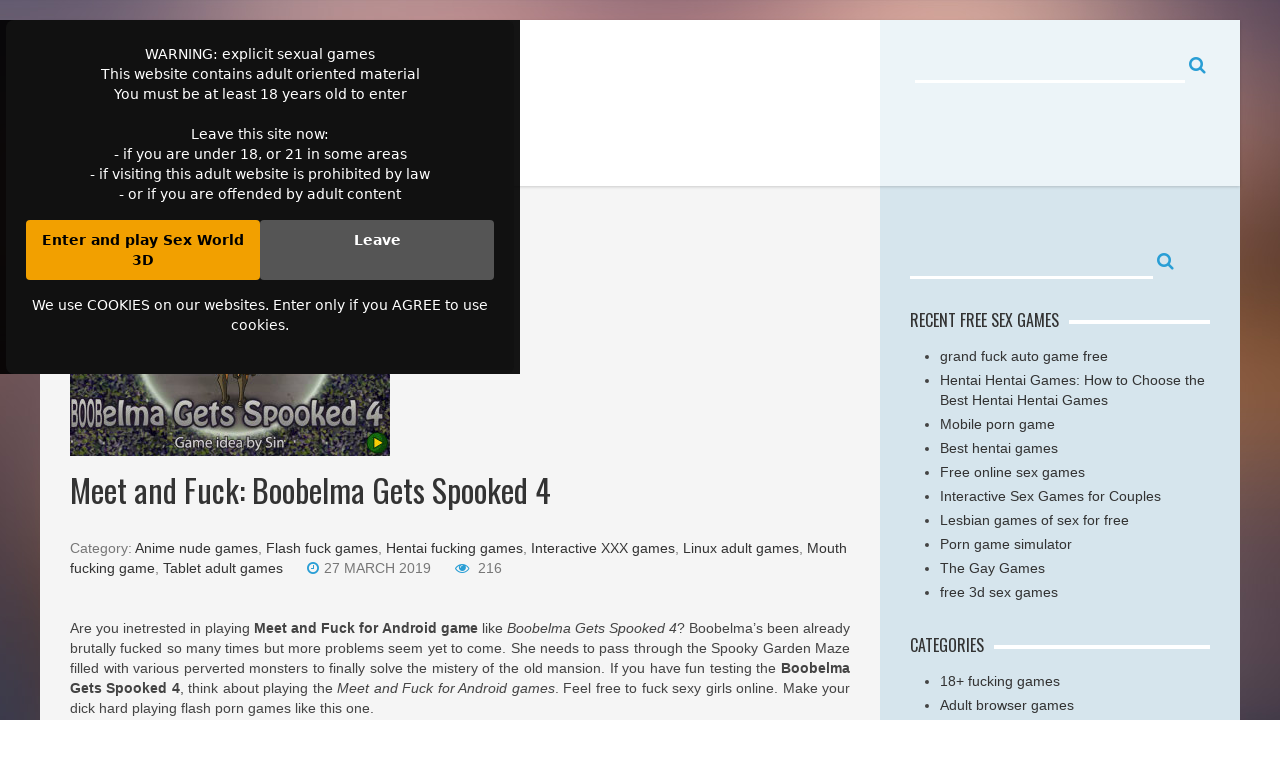

--- FILE ---
content_type: text/html; charset=UTF-8
request_url: https://androidporn-games.com/2019/03/27/meet-and-fuck-boobelma-gets-spooked-4/
body_size: 82441
content:
<!DOCTYPE html>
<html class="no-js" lang="en-US">
<head>
<meta charset="UTF-8">
<meta name="viewport" content="width=device-width, initial-scale=1">
<link rel="profile" href="http://gmpg.org/xfn/11">
<link rel="pingback" href="https://androidporn-games.com/xmlrpc.php">
<script type='text/javascript' src='//ajax.googleapis.com/ajax/libs/jquery/1.11.1/jquery.min.js'></script>
<script src="/gallery/js/jquery.swipebox.js"></script>
<link rel="stylesheet" href="/gallery/css/swipebox.css">
<title>Boobelma Gets Spooked 4 - Meet and Fuck for Android game</title>

<!-- This site is optimized with the Yoast SEO plugin v12.9.1 - https://yoast.com/wordpress/plugins/seo/ -->
<meta name="description" content="Play free Meet and Fuck for Android game such as Boobelma Gets Spooked 4. Boobelma&#039;s been already brutally fucked so many times but more problems seem yet to come. She..."/>
<meta name="robots" content="max-snippet:-1, max-image-preview:large, max-video-preview:-1"/>
<link rel="canonical" href="https://androidporn-games.com/2019/03/27/meet-and-fuck-boobelma-gets-spooked-4/" />
<meta property="og:locale" content="en_US" />
<meta property="og:type" content="article" />
<meta property="og:title" content="Boobelma Gets Spooked 4 - Meet and Fuck for Android game" />
<meta property="og:description" content="Play free Meet and Fuck for Android game such as Boobelma Gets Spooked 4. Boobelma&#039;s been already brutally fucked so many times but more problems seem yet to come. She..." />
<meta property="og:url" content="https://androidporn-games.com/2019/03/27/meet-and-fuck-boobelma-gets-spooked-4/" />
<meta property="og:site_name" content="Play free sex games 3D" />
<meta property="article:tag" content="Meet and Fuck for Android" />
<meta property="article:tag" content="Meet and Fuck games for Android" />
<meta property="article:tag" content="Meet and Fuck games for mobile" />
<meta property="article:tag" content="Meet and Fuck mobile" />
<meta property="article:tag" content="Meet n fuck game download" />
<meta property="article:tag" content="Meet N Fuck games mobile" />
<meta property="article:section" content="Anime nude games" />
<meta property="article:published_time" content="2019-03-27T14:05:43+00:00" />
<meta property="og:image" content="https://androidporn-games.com/wp-content/uploads/2019/03/boobelma-gets-spooked-4.jpg" />
<meta property="og:image:secure_url" content="https://androidporn-games.com/wp-content/uploads/2019/03/boobelma-gets-spooked-4.jpg" />
<meta property="og:image:width" content="320" />
<meta property="og:image:height" content="240" />
<meta name="twitter:card" content="summary_large_image" />
<meta name="twitter:description" content="Play free Meet and Fuck for Android game such as Boobelma Gets Spooked 4. Boobelma&#039;s been already brutally fucked so many times but more problems seem yet to come. She..." />
<meta name="twitter:title" content="Boobelma Gets Spooked 4 - Meet and Fuck for Android game" />
<meta name="twitter:image" content="https://androidporn-games.com/wp-content/uploads/2019/03/boobelma-gets-spooked-4.jpg" />
<script type='application/ld+json' class='yoast-schema-graph yoast-schema-graph--main'>{"@context":"https://schema.org","@graph":[{"@type":"WebSite","@id":"https://androidporn-games.com/#website","url":"https://androidporn-games.com/","name":"Play free sex games 3D","description":"3D sex games free to play online","potentialAction":{"@type":"SearchAction","target":"https://androidporn-games.com/?s={search_term_string}","query-input":"required name=search_term_string"}},{"@type":"ImageObject","@id":"https://androidporn-games.com/2019/03/27/meet-and-fuck-boobelma-gets-spooked-4/#primaryimage","url":"https://androidporn-games.com/wp-content/uploads/2019/03/boobelma-gets-spooked-4.jpg","width":320,"height":240},{"@type":"WebPage","@id":"https://androidporn-games.com/2019/03/27/meet-and-fuck-boobelma-gets-spooked-4/#webpage","url":"https://androidporn-games.com/2019/03/27/meet-and-fuck-boobelma-gets-spooked-4/","inLanguage":"en-US","name":"Boobelma Gets Spooked 4 - Meet and Fuck for Android game","isPartOf":{"@id":"https://androidporn-games.com/#website"},"primaryImageOfPage":{"@id":"https://androidporn-games.com/2019/03/27/meet-and-fuck-boobelma-gets-spooked-4/#primaryimage"},"datePublished":"2019-03-27T14:05:43+00:00","dateModified":"2019-03-27T14:05:43+00:00","author":{"@id":"https://androidporn-games.com/#/schema/person/e8ad6aadea5ae2fd4fd1e8161c8c320b"},"description":"Play free Meet and Fuck for Android game such as Boobelma Gets Spooked 4. Boobelma's been already brutally fucked so many times but more problems seem yet to come. She..."},{"@type":["Person"],"@id":"https://androidporn-games.com/#/schema/person/e8ad6aadea5ae2fd4fd1e8161c8c320b","name":"addmin","image":{"@type":"ImageObject","@id":"https://androidporn-games.com/#authorlogo","url":"https://secure.gravatar.com/avatar/c359cc62567367bac297d677b1090b8e?s=96&d=mm&r=g","caption":"addmin"},"sameAs":[]}]}</script>
<!-- / Yoast SEO plugin. -->

<link rel='dns-prefetch' href='//fonts.googleapis.com' />
<link rel='dns-prefetch' href='//s.w.org' />
<link rel="alternate" type="application/rss+xml" title="Play free sex games 3D &raquo; Feed" href="https://androidporn-games.com/feed/" />
<link rel="alternate" type="application/rss+xml" title="Play free sex games 3D &raquo; Comments Feed" href="https://androidporn-games.com/comments/feed/" />
<link rel="alternate" type="application/rss+xml" title="Play free sex games 3D &raquo; Meet and Fuck: Boobelma Gets Spooked 4 Comments Feed" href="https://androidporn-games.com/2019/03/27/meet-and-fuck-boobelma-gets-spooked-4/feed/" />
		<script type="text/javascript">
			window._wpemojiSettings = {"baseUrl":"https:\/\/s.w.org\/images\/core\/emoji\/12.0.0-1\/72x72\/","ext":".png","svgUrl":"https:\/\/s.w.org\/images\/core\/emoji\/12.0.0-1\/svg\/","svgExt":".svg","source":{"concatemoji":"https:\/\/androidporn-games.com\/wp-includes\/js\/wp-emoji-release.min.js?ver=5.2.21"}};
			!function(e,a,t){var n,r,o,i=a.createElement("canvas"),p=i.getContext&&i.getContext("2d");function s(e,t){var a=String.fromCharCode;p.clearRect(0,0,i.width,i.height),p.fillText(a.apply(this,e),0,0);e=i.toDataURL();return p.clearRect(0,0,i.width,i.height),p.fillText(a.apply(this,t),0,0),e===i.toDataURL()}function c(e){var t=a.createElement("script");t.src=e,t.defer=t.type="text/javascript",a.getElementsByTagName("head")[0].appendChild(t)}for(o=Array("flag","emoji"),t.supports={everything:!0,everythingExceptFlag:!0},r=0;r<o.length;r++)t.supports[o[r]]=function(e){if(!p||!p.fillText)return!1;switch(p.textBaseline="top",p.font="600 32px Arial",e){case"flag":return s([55356,56826,55356,56819],[55356,56826,8203,55356,56819])?!1:!s([55356,57332,56128,56423,56128,56418,56128,56421,56128,56430,56128,56423,56128,56447],[55356,57332,8203,56128,56423,8203,56128,56418,8203,56128,56421,8203,56128,56430,8203,56128,56423,8203,56128,56447]);case"emoji":return!s([55357,56424,55356,57342,8205,55358,56605,8205,55357,56424,55356,57340],[55357,56424,55356,57342,8203,55358,56605,8203,55357,56424,55356,57340])}return!1}(o[r]),t.supports.everything=t.supports.everything&&t.supports[o[r]],"flag"!==o[r]&&(t.supports.everythingExceptFlag=t.supports.everythingExceptFlag&&t.supports[o[r]]);t.supports.everythingExceptFlag=t.supports.everythingExceptFlag&&!t.supports.flag,t.DOMReady=!1,t.readyCallback=function(){t.DOMReady=!0},t.supports.everything||(n=function(){t.readyCallback()},a.addEventListener?(a.addEventListener("DOMContentLoaded",n,!1),e.addEventListener("load",n,!1)):(e.attachEvent("onload",n),a.attachEvent("onreadystatechange",function(){"complete"===a.readyState&&t.readyCallback()})),(n=t.source||{}).concatemoji?c(n.concatemoji):n.wpemoji&&n.twemoji&&(c(n.twemoji),c(n.wpemoji)))}(window,document,window._wpemojiSettings);
		</script>
		<style type="text/css">
img.wp-smiley,
img.emoji {
	display: inline !important;
	border: none !important;
	box-shadow: none !important;
	height: 1em !important;
	width: 1em !important;
	margin: 0 .07em !important;
	vertical-align: -0.1em !important;
	background: none !important;
	padding: 0 !important;
}
</style>
	<link rel='stylesheet' id='wp-block-library-css'  href='https://androidporn-games.com/wp-includes/css/dist/block-library/style.min.css?ver=5.2.21' type='text/css' media='all' />
<link rel='stylesheet' id='aquamag-fonts-css'  href='//fonts.googleapis.com/css?family=Oswald' type='text/css' media='all' />
<link rel='stylesheet' id='aquamag-uikit-css'  href='https://androidporn-games.com/wp-content/themes/aquamag/assets/css/uikit.min.css?ver=5.2.21' type='text/css' media='all' />
<link rel='stylesheet' id='aquamag-style-css'  href='https://androidporn-games.com/wp-content/themes/aquamag/style.min.css?ver=5.2.21' type='text/css' media='all' />
<link rel='stylesheet' id='aquamag-colors-css'  href='https://androidporn-games.com/wp-content/themes/aquamag/assets/colors/color-default.css?ver=5.2.21' type='text/css' media='all' />
<link rel='stylesheet' id='arpw-style-css'  href='https://androidporn-games.com/wp-content/plugins/advanced-random-posts-widget/assets/css/arpw-frontend.css?ver=5.2.21' type='text/css' media='all' />
<script type='text/javascript' src='https://androidporn-games.com/wp-includes/js/jquery/jquery.js?ver=1.12.4-wp'></script>
<script type='text/javascript' src='https://androidporn-games.com/wp-includes/js/jquery/jquery-migrate.min.js?ver=1.4.1'></script>
<link rel='https://api.w.org/' href='https://androidporn-games.com/wp-json/' />
<link rel="EditURI" type="application/rsd+xml" title="RSD" href="https://androidporn-games.com/xmlrpc.php?rsd" />
<link rel="wlwmanifest" type="application/wlwmanifest+xml" href="https://androidporn-games.com/wp-includes/wlwmanifest.xml" /> 
<meta name="generator" content="WordPress 5.2.21" />
<link rel='shortlink' href='https://androidporn-games.com/?p=548' />
<link rel="alternate" type="application/json+oembed" href="https://androidporn-games.com/wp-json/oembed/1.0/embed?url=https%3A%2F%2Fandroidporn-games.com%2F2019%2F03%2F27%2Fmeet-and-fuck-boobelma-gets-spooked-4%2F" />
<link rel="alternate" type="text/xml+oembed" href="https://androidporn-games.com/wp-json/oembed/1.0/embed?url=https%3A%2F%2Fandroidporn-games.com%2F2019%2F03%2F27%2Fmeet-and-fuck-boobelma-gets-spooked-4%2F&#038;format=xml" />
<!-- Yandex.Metrika counter -->
<script type="text/javascript" >
    (function (d, w, c) {
        (w[c] = w[c] || []).push(function() {
            try {
                w.yaCounter51265318 = new Ya.Metrika2({
                    id:51265318,
                    clickmap:true,
                    trackLinks:true,
                    accurateTrackBounce:true
                });
            } catch(e) { }
        });

        var n = d.getElementsByTagName("script")[0],
            s = d.createElement("script"),
            f = function () { n.parentNode.insertBefore(s, n); };
        s.type = "text/javascript";
        s.async = true;
        s.src = "https://mc.yandex.ru/metrika/tag.js";

        if (w.opera == "[object Opera]") {
            d.addEventListener("DOMContentLoaded", f, false);
        } else { f(); }
    })(document, window, "yandex_metrika_callbacks2");
</script>
<noscript><div><img src="https://mc.yandex.ru/watch/51265318" style="position:absolute; left:-9999px;" alt="" /></div></noscript>
<!-- /Yandex.Metrika counter --><meta name="template" content="AquaMag 1.0.5" />
<style type="text/css" id="custom-background-css">
body.custom-background { background-image: url("https://androidporn-games.com/wp-content/themes/aquamag/assets/img/bg.jpg"); background-position: center top; background-size: auto; background-repeat: no-repeat; background-attachment: fixed; }
</style>
	<!--[if lte IE 9]>
<script src="https://androidporn-games.com/wp-content/themes/aquamag/assets/js/html5shiv.js"></script>
<![endif]-->
</head>

<body class="post-template-default single single-post postid-548 single-format-standard custom-background box">
﻿<style>
.age-gate {
  position: fixed;
  inset: 0;                    /* top: 0; right: 0; bottom: 0; left: 0 */
  background: rgba(0,0,0,0.92);
  display: flex;
  align-items: center;
  justify-content: center;
  z-index: 9999;
  transition: opacity 0.3s ease;
}

.age-gate__box {
  max-width: 480px;
  width: 90%;
  background: #111;
  color: #fff;
  padding: 24px 20px;
  border-radius: 8px;
  text-align: center;
  font-family: system-ui, -apple-system, BlinkMacSystemFont, "Segoe UI", sans-serif;  
}

.age-gate__buttons {
  margin-top: 16px;
  display: flex;
  gap: 8px;
  justify-content: center;
}

.age-gate-btn {
  flex: 1;
  text-align: center;
  padding: 10px 5px;
  border-radius: 4px;
  font-weight: 600;
  text-decoration: none;
  display: inline-block;
  cursor: pointer;
}

.age-gate-btn--primary {
  background: #f2a000;
  color: #000;
}

.age-gate-btn--secondary {
  background: #555;
  color: #fff;
}

/* Hidden state */
.age-gate--hidden {
  opacity: 0;
  pointer-events: none;
}
</style>

<div id="age-gate" class="age-gate">
  <div class="age-gate__box">
    <p>WARNING: explicit sexual games
      <br>This website contains adult oriented material
      <br>You must be at least 18 years old to enter
      <br><br>Leave this site now:
      <br>- if you are under 18, or 21 in some areas
      <br>- if visiting this adult website is prohibited by law
      <br>- or if you are offended by adult content</p>
    <div class="age-gate__buttons">
      <a rel="sponsored nofollow noopener" href="https://join.sexworld3d.com/track/Mjc1OTc3NDkuMS4xMS4xMS43LjAuMC4wLjA" target="_blank" id="age-gate-enter" class="age-gate-btn age-gate-btn--primary">Enter and play Sex World 3D</a>
      <a href="https://www.google.com" id="age-gate-leave" class="age-gate-btn age-gate-btn--secondary">Leave</a>
    </div>
    <p class="age-gate__cookies">
      We use COOKIES on our websites. Enter only if you AGREE to use cookies.    </p>
  </div>
</div>

<script>
  (function () {
    const overlay = document.getElementById('age-gate');
    const enterBtn = document.getElementById('age-gate-enter');
    const accepted = localStorage.getItem('ageGateAccepted') === 'true'; 
    if (accepted && overlay) {
      overlay.classList.add('age-gate--hidden');
    }
    if (enterBtn && overlay) {
      enterBtn.addEventListener('click', function () {
        localStorage.setItem('ageGateAccepted', 'true');
        overlay.classList.add('age-gate--hidden');
        // optional: let the link open in new tab as usual
      });
    }
  })();
</script>
  <div id="page" class="hfeed site">

	<header id="masthead" class="site-header header-main" role="banner">
				<div class="uk-navbar main-nav">
	<div class="uk-container uk-container-center">
		<div class="uk-grid" data-uk-grid-match>

			<div class="uk-width-1-1 uk-width-large-7-10 main-nav-left clearfix">
				<div class="uk-grid">

					<div class="uk-width-1-2 uk-width-medium-1-4 brand">
						<h1 class="site-title"><a class="logo" href="https://androidporn-games.com" rel="home">Play free sex games 3D</a></h1>					</div>

					<nav class="uk-width-1-2 uk-width-medium-3-4 main-menu mega-menu" role="navigation">
						<a href="#" class="uk-navbar-toggle uk-hidden-large" data-uk-offcanvas="{target:'#offcanvas-2'}"><span>Category</span></a>
											</nav>

				</div>
			</div>

			<div class="uk-width-large-3-10 uk-visible-large main-nav-right">
				<div class="form-search">
	<form class="navbar-form center-block" method="get" id="searchform" action="https://androidporn-games.com/"  role="search">
		<input type="text" name="s" id="s">
		<button type="submit" name="submit" id="searchsubmit"><i class="uk-icon-search"></i></button>
	</form>
</div>			</div><!-- main-nav-right -->

		</div>
	</div>

	<div id="offcanvas-2" class="uk-offcanvas">
		<div class="uk-offcanvas-bar uk-offcanvas-bar-flip">

			
		</div>
	</div><!--  uk-offcanvas  -->

</div>	</header><!-- #masthead -->

	<div id="content" class="site-content">
		<div class="uk-container uk-container-center">
			<div class="uk-grid" data-uk-grid-match>

	<div id="primary" class="content-area uk-width-1-1 uk-width-large-7-10 site-content-left clearfix">
		<main id="main" class="site-main main-content" role="main">

		      <figure class="feature-image">
        <img width="320" height="240" src="https://androidporn-games.com/wp-content/uploads/2019/03/boobelma-gets-spooked-4.jpg" class="attachment-full size-full wp-post-image" alt="" srcset="https://androidporn-games.com/wp-content/uploads/2019/03/boobelma-gets-spooked-4.jpg 320w, https://androidporn-games.com/wp-content/uploads/2019/03/boobelma-gets-spooked-4-300x225.jpg 300w" sizes="(max-width: 320px) 100vw, 320px" />      </figure>    
			<article id="post-548" class="post-548 post type-post status-publish format-standard has-post-thumbnail hentry category-anime-nude-games category-flash-fuck-games category-hentai-fucking-games category-interactive-xxx-games category-linux-adult-games category-mouth-fucking-game category-tablet-adult-games tag-meet-and-fuck-for-android tag-meet-and-fuck-games-for-android tag-meet-and-fuck-games-for-mobile tag-meet-and-fuck-mobile tag-meet-n-fuck-game-download tag-meet-n-fuck-games-mobile uk-clearfix">

	<header class="entry-header">
		<h1 class="page-title">Meet and Fuck: Boobelma Gets Spooked 4</h1>	</header><!-- .entry-header -->

	<div class="single-post-wrapper">

		<div class="rating-area">
							<span class="catagory">
					Category: <a href="https://androidporn-games.com/category/anime-nude-games/" rel="category tag">Anime nude games</a>, <a href="https://androidporn-games.com/category/flash-fuck-games/" rel="category tag">Flash fuck games</a>, <a href="https://androidporn-games.com/category/hentai-fucking-games/" rel="category tag">Hentai fucking games</a>, <a href="https://androidporn-games.com/category/interactive-xxx-games/" rel="category tag">Interactive XXX games</a>, <a href="https://androidporn-games.com/category/linux-adult-games/" rel="category tag">Linux adult games</a>, <a href="https://androidporn-games.com/category/mouth-fucking-game/" rel="category tag">Mouth fucking game</a>, <a href="https://androidporn-games.com/category/tablet-adult-games/" rel="category tag">Tablet adult games</a>				</span>
			
			<time datetime="2019-03-27T15:05:43+01:00"><span class="date"><i class="uk-icon-clock-o"></i>27 March 2019</span></time>

			<span class="rating"><i class="uk-icon-eye"></i> 216</span>

					</div>

		<div class="entry-content uk-clearfix">

			<div class="my_maf_text">
Are you inetrested in playing <strong>Meet and Fuck for Android game</strong> like <i>Boobelma Gets Spooked 4</i>? Boobelma&#8217;s been already brutally fucked so many times but more problems seem yet to come. She needs to pass through the Spooky Garden Maze filled with various perverted monsters to finally solve the mistery of the old mansion. If you have fun testing the <strong>Boobelma Gets Spooked 4</strong>, think about playing the <i>Meet and Fuck for Android games</i>. Feel free to fuck sexy girls online. Make your dick hard playing flash porn games like this one.</p>
<h2>Play Meet and Fuck for Android game</h2>
<p><object class="flash_maf_game" classid="clsid:D27CDB6E-AE6D-11cf-96B8-444553540000" codebase="http://download.macromedia.com/pub/shockwave/cabs/flash/swflash.cab#version=9,0,0,0" width="640" height="480"><param name="movie" value="https://www.meetandfuckgames.com/demo/boobelma-gets-spooked-4-demo.swf?id=2252492" /><embed src="https://www.meetandfuckgames.com/demo/boobelma-gets-spooked-4-demo.swf?id=2252492" pluginspage="http://www.macromedia.com/go/getflashplayer" type="application/x-shockwave-flash" width="640" height="480" /></object>
</div>
<style>.top_games{text-align:center !important;font-size: 16px;overflow: hidden;}
  .top_games span{display:block;margin-bottom:8px;overflow: hidden;height:47px;}
  .top_games span span{display:inline;}
  .top_games_item img{display:block;}
  .top_games_item a{font-size: 12px;}
  .top_games_item{display:inline-block;margin-top:5px;}
  .star{position:relative;top:5px;display:inline;font-size:34px;color:red;margin:0 10px;}
  @media (max-width:500px){.box_200_mobile{display:none;}}
  </style>
  <div class="top_games">
  <span><div class="star">&#9733;</div>Top PC / Android / mobile sex games!<div class="star">&#9733;</div></span>  
  <div class="top_games_item">                                                                
              <a rel="sponsored nofollow"  target="_blank" href="https://join.cityofsin3d.com/track/Mjc1OTc3NDkuMS4xNS4xOC40LjAuMC4wLjA"><img class="lozad" data-src="https://xtubeparadise.com/banners2/top_games/sincity3d_150x150_1.webp" style="width:100px;height:120px;" alt="City of Sin 3D">City of Sin 3D</a>        
            </div>      
            <div class="top_games_item">                                                                
              <a rel="sponsored nofollow"  target="_blank" href="https://3dxchat.com/?AID=2075886"><img class="lozad" data-src="https://xtubeparadise.com/banners2/top_games/3dxchat.jpg" style="width:100px;height:120px;" alt="3DXChat">3DXChat</a>        
            </div>      
            <div class="top_games_item">                                                                
              <a rel="sponsored nofollow"  target="_blank" href="https://join.3dsexuniverse.com/track/Mjc1OTc3NDkuMS4xNC4xNC40LjAuMC4wLjA"><img class="lozad" data-src="https://xtubeparadise.com/banners2/top_games/3dsuni_150x150_1.jpg" style="width:100px;height:120px;" alt="3D Sex Universe">3D Sex Universe</a>        
            </div>      
            <div class="top_games_item">                                                                
              <a rel="sponsored nofollow"  target="_blank" href="https://join.dreamsexworld.com/track/Mjc1OTc3NDkuMS4xMC4xMC40LjAuMC4wLjA"><img class="lozad" data-src="https://xtubeparadise.com/banners2/top_games/dsw_gif_3.gif" style="width:100px;height:120px;" alt="DreamSexWorld">DreamSexWorld</a>        
            </div>      
            <div class="top_games_item">                                                                
              <a rel="sponsored nofollow"  target="_blank" href="https://www.arkdcz.com/2B4SBT3/JR123XT/?sub1=new&sub2=top_games&sub4=offer_1"><img class="lozad" data-src="https://xtubeparadise.com/banners2/top_games/tynottocum_1.gif" style="width:100px;height:120px;" alt="Try not to cum">Try not to cum</a>        
            </div>      
            <div class="top_games_item">                                                                
              <a rel="sponsored nofollow"  target="_blank" href="https://join.virtuallust3d.com/track/Mjc1OTc3NDkuMS4xMi4xMi40LjAuMC4wLjA"><img class="lozad" data-src="https://xtubeparadise.com/banners2/top_games/vl3d_gif_3.gif" style="width:100px;height:120px;" alt="VirtualLust3D">VirtualLust3D</a>        
            </div>      
            <div class="top_games_item">                                                                
              <a rel="sponsored nofollow"  target="_blank" href="https://www.arkdcz.com/2B4SBT3/JQXM778/?sub1=new&sub2=top_games&sub4=offer_1"><img class="lozad" data-src="https://xtubeparadise.com/banners2/top_games/vr20200716/EN_150x150_12072020_vfd_02.gif" style="width:100px;height:120px;" alt="VR FuckDolls">VR FuckDolls</a>        
            </div>      
            </div><br /><script src="https://cdn.jsdelivr.net/npm/lozad/dist/lozad.min.js"></script>
    <script>  
      const observer = lozad();
      observer.observe();  
    </script>
            
			
		</div><!-- .entry-content -->

		<footer class="entry-footer">

			<div class="post-share">

				
								<div class="tag-catagory">
					<span class="media-title">
						Tags: <a href="https://androidporn-games.com/tag/meet-and-fuck-for-android/" rel="tag">Meet and Fuck for Android</a>, <a href="https://androidporn-games.com/tag/meet-and-fuck-games-for-android/" rel="tag">Meet and Fuck games for Android</a>, <a href="https://androidporn-games.com/tag/meet-and-fuck-games-for-mobile/" rel="tag">Meet and Fuck games for mobile</a>, <a href="https://androidporn-games.com/tag/meet-and-fuck-mobile/" rel="tag">Meet and Fuck mobile</a>, <a href="https://androidporn-games.com/tag/meet-n-fuck-game-download/" rel="tag">Meet n fuck game download</a>, <a href="https://androidporn-games.com/tag/meet-n-fuck-games-mobile/" rel="tag">Meet N Fuck games mobile</a>					</span>
				</div>
							</div>

					</footer><!-- .entry-footer -->

	</div>

	
	
</article><!-- #post-## -->

			
			                

		


	<div id="my_post_random">
		<h3>Play random sex games:</h3>
			        <div class="my_post_random_elem">
          <a href="https://androidporn-games.com/2025/07/15/grand-fuck-auto-game-free/" title="grand fuck auto game free">
          	<img src="https://androidporn-games.com/wp-content/uploads/2025/08/1.jpg"/><br>grand fuck auto game free        	</a>
        </div>
              <div class="my_post_random_elem">
          <a href="https://androidporn-games.com/2025/07/03/hentai-hentai-games-how-to-choose-the-best-hentai-hentai-games/" title="Hentai Hentai Games: How to Choose the Best Hentai Hentai Games">
          	<img src="https://androidporn-games.com/wp-content/uploads/2025/08/26_2.jpg"/><br>Hentai Hentai Games: How to Choose the Best Hentai Hentai Games        	</a>
        </div>
              <div class="my_post_random_elem">
          <a href="https://androidporn-games.com/2025/06/29/mobile-porn-game/" title="Mobile porn game">
          	<img src="https://androidporn-games.com/wp-content/uploads/2025/08/box_3-1.jpg"/><br>Mobile porn game        	</a>
        </div>
              <div class="my_post_random_elem">
          <a href="https://androidporn-games.com/2025/06/28/best-hentai-games/" title="Best hentai games">
          	<img src="https://androidporn-games.com/wp-content/uploads/2025/08/10_2.jpg"/><br>Best hentai games        	</a>
        </div>
              <div class="my_post_random_elem">
          <a href="https://androidporn-games.com/2025/06/24/free-online-sex-games/" title="Free online sex games">
          	<img src="https://androidporn-games.com/wp-content/uploads/2025/08/28.jpg"/><br>Free online sex games        	</a>
        </div>
              <div class="my_post_random_elem">
          <a href="https://androidporn-games.com/2025/06/24/interactive-sex-games-for-couples/" title="Interactive Sex Games for Couples">
          	<img src="https://androidporn-games.com/wp-content/uploads/2025/08/15-1.jpg"/><br>Interactive Sex Games for Couples        	</a>
        </div>
      				</div>





	<div id="my_post_random">
		<h3>Play random sex games:</h3>
			        <div class="my_post_random_elem">
          <a href="https://androidporn-games.com/2024/05/04/gay-story-games/" title="Gay story games">
          	<img src="https://androidporn-games.com/wp-content/uploads/2024/05/gay18.jpg"/><br>Gay story games        	</a>
        </div>
              <div class="my_post_random_elem">
          <a href="https://androidporn-games.com/2019/03/27/meet-and-fuck-sleep-assault/" title="Meet and Fuck: Sleep Assault">
          	<img src="https://androidporn-games.com/wp-content/uploads/2019/03/sleep-assault.jpg"/><br>Meet and Fuck: Sleep Assault        	</a>
        </div>
              <div class="my_post_random_elem">
          <a href="https://androidporn-games.com/2019/03/27/meet-and-fuck-jessica-fuck-machine/" title="Meet and Fuck: Jessica Fuck Machine">
          	<img src="https://androidporn-games.com/wp-content/uploads/2019/03/jessica-fuck-machine.jpg"/><br>Meet and Fuck: Jessica Fuck Machine        	</a>
        </div>
              <div class="my_post_random_elem">
          <a href="https://androidporn-games.com/2019/03/27/meet-and-fuck-legally-blonde/" title="Meet and Fuck: Legally Blonde">
          	<img src="https://androidporn-games.com/wp-content/uploads/2019/03/legally-blonde.jpg"/><br>Meet and Fuck: Legally Blonde        	</a>
        </div>
              <div class="my_post_random_elem">
          <a href="https://androidporn-games.com/2019/03/27/meet-and-fuck-unfaithful-mrs-claus/" title="Meet and Fuck: Unfaithful Mrs. Claus">
          	<img src="https://androidporn-games.com/wp-content/uploads/2019/03/unfaithful-mrs-claus.jpg"/><br>Meet and Fuck: Unfaithful Mrs. Claus        	</a>
        </div>
              <div class="my_post_random_elem">
          <a href="https://androidporn-games.com/2019/03/27/meet-and-fuck-titty-titans-shavens-meditation-session/" title="Meet and Fuck: Titty Titans Shaven&#8217;s Meditation Session">
          	<img src="https://androidporn-games.com/wp-content/uploads/2019/03/titty-titans-shavens-meditation-session.jpg"/><br>Meet and Fuck: Titty Titans Shaven&#8217;s Meditation Session        	</a>
        </div>
      				</div>



		</main><!-- #main -->
	</div><!-- #primary -->





<script type="text/javascript">
  $( '.swipebox' ).swipebox(
    {
  		removeBarsOnMobile : false, // false will show top bar on mobile devices
  		hideBarsDelay : 0, // delay before hiding bars on desktop
		}
  );
</script>   


<div id="secondary" class="widget-area uk-width-1-1 uk-width-large-3-10 site-content-right clearfix" role="complementary">
	<div class="uk-grid">
		<div class="uk-width-1-1 uk-width-medium-1-2 uk-width-large-1-1 clearfix">
			<aside id="search-2" class="widget widget_search"><div class="form-search">
	<form class="navbar-form center-block" method="get" id="searchform" action="https://androidporn-games.com/"  role="search">
		<input type="text" name="s" id="s">
		<button type="submit" name="submit" id="searchsubmit"><i class="uk-icon-search"></i></button>
	</form>
</div></aside>		<aside id="recent-posts-2" class="widget widget_recent_entries">		<div class="title-section uk-clearfix"><h4 class="lead-title">Recent free sex games</h4><div class="white-line uk-clearfix"></div></div>		<ul>
											<li>
					<a href="https://androidporn-games.com/2025/07/15/grand-fuck-auto-game-free/">grand fuck auto game free</a>
									</li>
											<li>
					<a href="https://androidporn-games.com/2025/07/03/hentai-hentai-games-how-to-choose-the-best-hentai-hentai-games/">Hentai Hentai Games: How to Choose the Best Hentai Hentai Games</a>
									</li>
											<li>
					<a href="https://androidporn-games.com/2025/06/29/mobile-porn-game/">Mobile porn game</a>
									</li>
											<li>
					<a href="https://androidporn-games.com/2025/06/28/best-hentai-games/">Best hentai games</a>
									</li>
											<li>
					<a href="https://androidporn-games.com/2025/06/24/free-online-sex-games/">Free online sex games</a>
									</li>
											<li>
					<a href="https://androidporn-games.com/2025/06/24/interactive-sex-games-for-couples/">Interactive Sex Games for Couples</a>
									</li>
											<li>
					<a href="https://androidporn-games.com/2025/06/23/lesbian-games-of-sex-for-free/">Lesbian games of sex for free</a>
									</li>
											<li>
					<a href="https://androidporn-games.com/2025/06/23/porn-game-simulator/">Porn game simulator</a>
									</li>
											<li>
					<a href="https://androidporn-games.com/2025/06/22/the-gay-games/">The Gay Games</a>
									</li>
											<li>
					<a href="https://androidporn-games.com/2025/06/21/free-3d-sex-games/">free 3d sex games</a>
									</li>
					</ul>
		</aside><aside id="text-2" class="widget widget_text">			<div class="textwidget">
</div>
		</aside><aside id="categories-2" class="widget widget_categories"><div class="title-section uk-clearfix"><h4 class="lead-title">Categories</h4><div class="white-line uk-clearfix"></div></div>		<ul>
				<li class="cat-item cat-item-45"><a href="https://androidporn-games.com/category/18-fucking-games/" title="Download 18+ nude fucking games with 3D pornography ideas. Think how to make love with the busty 18 girlfriends in the very best 18+ fuck games with cartoon pornography. Find out more concerning the options of the 18 pornography games given right here. Do that you like one of the most, build 18 teen models online, as well as make love with them the way you like. The most effective 18 porn games download to ignore the real problems. From now on it is the player that can design the sex fantasy. The 18 fucking gameplay is truly amazing for adult users. Just in these naughty 18 fucking games the player can make the dreams become a reality with a couple of clicks. Have fun now!
">18+ fucking games</a>
</li>
	<li class="cat-item cat-item-17"><a href="https://androidporn-games.com/category/adult-browser-games/" title="If you don&#039;t want to download and install big simulators, just play the adult browser XXX games for free. What do you think about it? Play the very best web browser sex games shown right here to make the sexual scenarios come true. Have a look at the most interesting sex games for web browser, and select one of them for you. It is not essential to download and install anything to play the web browser adult games free. Yes! No downloads needed! Open a new tab in the preferred browser and also start the adult adventure in a internet browser adult game. The very best of the web browser sex games is an opportunity of playing on mobile phone, as well. If you love it, just play fucking games for browsers for free today. Try it yourself now!
">Adult browser games</a>
</li>
	<li class="cat-item cat-item-6"><a href="https://androidporn-games.com/category/adult-phone-games/" title="If you make use of a phone such as Smartphone as well as you wish to download some of the phone adult games, you remain in the ideal sitee. Everyone has a phone with him today. We think you wish to download phone sex games occasionally. Despite where you live as well as what you do, it is a wonderful possibility to try porn games on the phone. If you have a break or take a metro trip, it is an excellent idea for you to download phone XXX games, in some cases also completely free. Forget the world around as well as grab a smart phone device right now to bang sluts. Play XXX games on phone straight as well as do your best to make love with the slutty chicks ever designed on your cellphone. Try it yourself now!
">Adult phone games</a>
</li>
	<li class="cat-item cat-item-18"><a href="https://androidporn-games.com/category/anal-sex-games/" title="Download anal sex games and fuck in the ass hole the most horny girls online. Play anal sex games where the player can build the very own gameplay. The ass fucking games are the interesting for the people who love the ass sex. If you are one of the anal enthusiasts, do your best to download and install anal XXX games, and begin the unforgettable activity. Leave the sex tube sites, and work hard to fuck in the ass of the cyber models. The ass fuck sex games are really the great substitution for the porn tubes. In these anal games the gamer can build every detail of the gameplay. Make crazy anal sex dreams come true in one of the most fascinating anal fucking games here.
">Anal sex games</a>
</li>
	<li class="cat-item cat-item-48"><a href="https://androidporn-games.com/category/android-sex-games/" title="Are you the fan of the Android mobile? If yes, you probably are right here to play Android porn games. Or perhaps you came here inadvertently? If so, have a look at the simulators listed below, they supplie just the most 3D adult games Android with a cool gameplay. You need to have an Android cellphone to get them or simply to play online. Do not hesitate to build the dirty needs with a couple of clicks utilizing the Android device. Download Android XXX games and manage the activity. Regardless of where you live currently, you are able to join the passionate gameplay. You can be in the forest at this moment, but if you catch the web connection, you are allowed to begin any one of the adult games Android from the category. Have a look and think which game to chose. They are different so bring other features. Forget the reality and play porn games Android free to bang other gamers. Check it out now!
">Android sex games</a>
</li>
	<li class="cat-item cat-item-466"><a href="https://androidporn-games.com/category/anime-games/">anime games</a>
</li>
	<li class="cat-item cat-item-2"><a href="https://androidporn-games.com/category/anime-nude-games/" title="Download anime sex games with computer animated girls and also animation pornography gameplay. Do not hesitate to make the fucking fantasies become a reality in the very best animated nude sex games right now. The anime porn is a fantastic thing for the gamers who like to change the adult flicks right into something much more better. If you watch the animation pornography, the anime nude games provided here are the interesting selection. Make the naughty ideas come to life with nude anime girls, and also animation sluts in the most enjoyable anime fuck games ever created. Consider the nude sex gameplay to achieve them all in the animatoin fuck games cost-free. Build unique anime sex partner and drill her ass in the anime nude XXX games. Have fun now!
">Anime nude games</a>
</li>
	<li class="cat-item cat-item-5"><a href="https://androidporn-games.com/category/apk-nude-games/" title="It is a wonderful page for the adults that want to download XXX games APK. If you are the owner of Android system, do not hesitate to download APK fucking games provided below. Take a look at the simulations as well as sign up with other adults and begin the sexual adventure. The APK sex games offer the feature of playing regardless of where you are as well as what you do. You can be hidden in the forest, however if you have the web connection, you are able to play porn games APK for adults. Now the gamer can build the sexual trips with animated dolls, as well as hot boys. The plot of the adult game APK depends on the gamer. It is you that manages the gameplay. So, forget the reality and also do your hardcore dreams in porn games APK for older gamers. Enjoy online with the favorite Android cellphone. Check it out now!
">APK nude games</a>
</li>
	<li class="cat-item cat-item-50"><a href="https://androidporn-games.com/category/best-xxx-games/" title="Download and install the very best XXX porn games ever designed. Are you curious about playing the best adult porn? Go all out now! The most effective sex games await right below in the specific group. Have a look at the listing with the best XXX sex games and get several of them. Play online best pornography games to make the naughty dreams come to life. It is possible to realize the very best porn situations ever made in the finest sex games. Think of the very best erotic fantasies you have, as well as fulfil them all in the very best fucking XXX games right below. Have a look at the very best list with porn video games, and do not hesitate to download the best porn video games today. Check it out now!
">Best XXX games</a>
</li>
	<li class="cat-item cat-item-1"><a href="https://androidporn-games.com/category/bez-kategorii/">Bez kategorii</a>
</li>
	<li class="cat-item cat-item-24"><a href="https://androidporn-games.com/category/blowjob-fuck-games/" title="If you need to get a deepthroat blowjob from a kinky chick, feel free to download and install blowjob sex games with cock sucking offered below. If you belong to the guys that loves the feeling of a sloppy blowjob, you require to try these interactive blowjob simulators. They permit to prepare the cyber blowjob sexy gameplay, and erotic foreplay with a few seconds. Have a look at the cock licking screenshots, as well as select the very best blowjob fuck game for you for free. Make the blowjob fantasies happen now. Customize very own blowjob slut that will do anything you dream of. Control the blowjob action or foreplay, as well as make the balls licking scenarios happen easily. Just a couple of clicks in these blowjob XXX games, as well as you travel to the erotic foreplay heaven. Have fun now!
">Blowjob fuck games</a>
</li>
	<li class="cat-item cat-item-7"><a href="https://androidporn-games.com/category/cartoon-xxx-games/" title="Download cartoon porn games and do not hesitate to get the entertaining cartoon sex games with kinky cartoon girls. From now on you can control the porn cartoons in virtual realm. The most effective adult cartoon XXX games will certainly solve the issue regarding the erotic life. Play cartoon sex games and do your best to have a good time with the most popular cartoons ever created. The animation cartoon sex provides a great deal of awesome attributes for the older gamers. If you come from them, the cartoon sex games full of naked cartoons are just for you. Forget about the surroundings and explore the cartoon realm of the cartoon sex games online. Check it out now!
">Cartoon XXX games</a>
</li>
	<li class="cat-item cat-item-442"><a href="https://androidporn-games.com/category/erotic-games-no-credit-card/" title="Are you the member of the group of adult gamers who likes to enjoy erotic games no credit card loaded with wonderful chicks? Many sex related things can be found right there, for example: balls licking, messy fat cock blowjobs, beautiful lesbian porn, several sex poses, young pussy rubbing in adult XXX games with no credit card, fetish slave sex, multiple indoor sex locations, tight ass penetration and breast sticky cumshot, and many more. A great deal of game lovers love to play the no credit card erotic sex games. If you are among them, you stay in the ideal place, due to the fact that the listing presents only one of the most unforgettable erotic games no credit card and no credit card required. Manage brand new erotic gameplay and have fun with the best naughty sweeties ever seen. In case you do not intend to insert credit card info, or you do not possess any of them, you are allowed to test the adult erotic games with no credit card shown under the text. Forget about the boring world around and play cost-free. Test them in the web browser or download to PC. No cash is required to begin the action. ">Erotic games no credit card</a>
</li>
	<li class="cat-item cat-item-400"><a href="https://androidporn-games.com/category/family-affair-adult-game/" title="Do you need to download the family affair adult 3D game loaded with family affair pornography gameplay? A lot of people search for it to make their wet family sex dreams come to life. Now you have the ability to download family affair adult game listed here to begin the family pornography gameplay. Think about the features as well as what would you realize having a chance to take part in the family affair adult episode. If you like such an entertainment, feel free to try out family affair 3D adult sex or family porn simulator today. Have a look at the review to get the very best for you. Each of family affair adult game provides a lot of pleasure and interactive family sex action in DreamSexWorld. Have you ever fantasized about crazy family affair adult sex chance? If so, you need to play the very best family affair 3D adult game simulator to perform the naughty needs about the family sex for free. Do you love to see family sex videos where attractive mom gives a blowjob? Are you interested in viewing family pornography vids with hot siblings fucking really hard? If so, build your very own gameplay in the best family affair adult game. Check the collection to select the best title for you. Now the gamer is the one that can build the action and customize the sluts in family affair adult 3D porn game. Have fun now!
">Family affair adult game</a>
</li>
	<li class="cat-item cat-item-334"><a href="https://androidporn-games.com/category/fantasy-elf-porn-games/" title="Would you love to see epic fantasy elf porn with naughty fairies as well as booty princesses? Fly to the ancient epic sex universe of the naked elf girls as well as magical fucking. Download the fantasy elf adult games provided right below. Discover more concerning the enchanted locations loaded with sexy epic elf warriors as well as mighty princesses fucking hard in the tight ass. Achieve your enchanting desires concerning epic fucking a hot fairy elf woman or a mighty princess with a long ears. Play the most effective fantasy elf porn games from the listing, as well as do your best to epic erotic dreams come to life with a few clicks. From now on the player can do everything want with nude elf sluts fucking online in the fantasy epic elf sex games. Try it yourself now!
">Fantasy elf porn games</a>
</li>
	<li class="cat-item cat-item-15"><a href="https://androidporn-games.com/category/flash-fuck-games/" title="A lot of gamers search for the flash porn games to fuck the girls in a real time. If you wish to play the flash porn games, you remain in the best group. Have a look at the list with adult flash games to select the one to try. Every one of them need the flash plugin mounted to play. However, if you want the flash XXX games, we assume you currently have it deployed. To play flash porno games you require to have a browser and the internet connection, too. Wait a few secs and enjoy fucking in the adult flash games presented at the list in this category. Select the very best chicks and make the wet desires become a reality free of cost in the adult flash games. Have fun now!
">Flash fuck games</a>
</li>
	<li class="cat-item cat-item-36"><a href="https://androidporn-games.com/category/free-fuck-dolls/" title="FreeFuckDolls are here for the players right below. Download FreeFuckDoll games to reach the erotic dreams with a few seconds. Some of the 3D fuck dolls games are cost-free to play for the adult gamers. Forget the silly movies and also fulfil sexy dreams happen in the online FreeFuckDoll games listed right here. Build own sex doll and also record the most effective fuck doll gameplay ever developed. Play FreeFuckDoll games to have a good time with animation sweethearts in a realtime. The player is the boss in the center of the free fuck dolls gameplay, so do not hesitate to download and install the online fuck doll games today Check it out!
">Free fuck dolls</a>
</li>
	<li class="cat-item cat-item-53"><a href="https://androidporn-games.com/category/free-fucking-games/" title="The very best free fucking games download to read more regarding the fucking porn. Play hot fuck games and work hard to make love with the kinkiest fucking sex dolls. Forget about the adult videos and download fucking free games to control the dream scenarios. The gratis fuck free games are actually helpful for grown-up people as well as older players. Build the best fucking ladies, and realize the brand new fucking sex scenes. Stop thinking of it, just play free fucking sex games to do the naughty fantasies with the VR sex dolls as you want. Feel the monster tits, place a finger in the wet pussy, and also fuck girls in the most effective fucking adult games right now. Check it out!
">Free fucking games</a>
</li>
	<li class="cat-item cat-item-210"><a href="https://androidporn-games.com/category/free-gay-games/" title="This category was made only for gay and also bisexual fans. Some girls like to enjoy 2 men having fun with their dicks and sucking each other. If you belong to them, do not hesitate to play free gay sex games mobile and also PC pleasant. Make your homosexual desires happen as well as really feel the satisfaction of a tough penis seeing gay porn in a live. It is you who can develop the gay sex activity in these totally free gay sex ready web browsers, Android or PC. Download free gay sex games and also run them to forget about the unfortunate reality, only after that you can do whatever you want with the nude studs as well as warm twinks. If you don&#039;t intend to see gay motion pictures anymore, you need to play gay free sex games for mobile and also laptop, regardless of where you live and also what you do.">Free gay games</a>
</li>
	<li class="cat-item cat-item-16"><a href="https://androidporn-games.com/category/fucking-games-mobile/" title="Do you need to realize horny activities on the smart phone? Would certainly you love to meet real girls on the internet playing the most effective mobile adult fucking games? If so, you stay in the appropriate page, due to the fact that we have gathered a great deal of cool free mobile fucking games right here. No matter where you are at the moment, you can join the adult experience in one of the most 3D mobile sex games free to download. Some of them gives a chance to create the activity as you like, the other offers you a possibility to interact with online models live. Are you still interested? Download and install mobile XXX games and ignore the unfortunate real world around you. If you are an adult, just with the very best mobile porn games you are able to make sexy scenarios come to life with a couple of minutes. So, do not waste the moment and join other mobile fucking users. Check it out now!
">Fucking games mobile</a>
</li>
	<li class="cat-item cat-item-440"><a href="https://androidporn-games.com/category/fucking-games-without-verification/" title="Are you among the group of fans who likes to download the fucking games with no verification loaded with naked hotties? Are you all set to download the XXX porn games no verification where you are permitted to have fun with naughty females? Do you like to join other grown up players in the fascinating adult fucking games without verification? If the answer is &quot;yes&quot;, take your time to jump into the naughty gameplay filled with the naughty models. The VR option is at your fingertips in these fucking games with no verification detailed right in this sorting. In this case you are permitted to make come true your hot desires come true without verification. Download the fucking porn games no verification offline or online. It does not matter if you wish to play making use of a mobile or download it to your laptop. Create special playground and also enjoy all night long with hot babes in adult XXX games without verification.">Fucking games without verification</a>
</li>
	<li class="cat-item cat-item-465"><a href="https://androidporn-games.com/category/gay-games/">gay games</a>
</li>
	<li class="cat-item cat-item-463"><a href="https://androidporn-games.com/category/gay-games-mobile/">GAY GAMES MOBILE</a>
</li>
	<li class="cat-item cat-item-3"><a href="https://androidporn-games.com/category/hentai-fucking-games/" title="The hentai sex games await the grown-up players. If you are among them, you have the possibility to have a look at the interesting hentai adult games ever done given righ here. Consider hot hentai gameplay as well as realize them all in the free hentai porn games. Take a look at the listing to play one of the most fascinating adult hentai game where you will make love with hentai chicks. The hentai world is ready for the adults. Do you want to make love with all the hentai girlfriends who await you? Download hentai fuck games or play them in a web browser to realize the dirtiest wishes. If you think about the hentai free sex, forget the motion pictures, as well as play the interactive hentai adult games now. Try it yourself now!
">Hentai fucking games</a>
</li>
	<li class="cat-item cat-item-437"><a href="https://androidporn-games.com/category/html5-porn-games/" title="Hi! Are you among the group of admirers who look for the HTML5 XXX porn online games where you have the ability to satisfy pretty kittens and also lewd models straight in an Internet browser? If that is true, you hit the right category. Currently you can examine HTML5 hentai games wherever you stay, whatever you prefer. It is an outstanding thing for the mobile owners, considering that the HTML5 adult sex games function right way on mobile phones and even on various other mobile devices. In that situation test the games online and please charming females searching for a satisfaction. It doesn&#039;t matter where you live, it depends on you just how you play the HTML5 porn online XXX games. Analyze this category in order to know more about outlined productions. Explore possibilities as well as awesome opportunities to pick the ideal one. Explore your last sexual fantasies you have actually had.">HTML5 porn games</a>
</li>
	<li class="cat-item cat-item-8"><a href="https://androidporn-games.com/category/interactive-xxx-games/" title="The interactive sex games await your imagination. Yet, are you ready to drill the kinky interactive chicks in a real time? If so, you are welcome to download interactive XXX games where you will prepare the very own interactive gameplay as you like the most. Can you do the nasty things with interactive 3D dolls currently? Forget the XXX films and download interactive sex games provided below. Pick the very best simulator for you as well as enjoy the interactive action. Interact with hot babes, to make every dreams come to life with a few minutes. The impressive and interactive fucking from the interactive XXX games is truly a fantastic thing for the grown-up players nowadays. Have fun now!
">Interactive XXX games</a>
</li>
	<li class="cat-item cat-item-4"><a href="https://androidporn-games.com/category/ios-xxx-games/" title="If you are the owner of the iOS tool, you possibly try to find the entertaining iOS porn games ever made. Do you? If so, feel free to take a look at the listing with the iOS porno games described below. Choose the collest to play and also enjoy playing the porn iOS games currently. If you are truly horny, it is a good thing to fuck naughty chicks in the porno games on iOS. Stop watching the sex tube and also download the iOS porn games with naughty girlfriends awaiting you there. Are you prepared to drop the real world and delve into the world of sex games for iOS device? We think you do! Download iOS porno games and do your best to drill as many dolls on your favorite iOS device. Have fun now!
">iOS porn games</a>
</li>
	<li class="cat-item cat-item-37"><a href="https://androidporn-games.com/category/ipad-xxx-games/" title="Are you the user of the iPad tool? If so, you probably have a trouble with downloading the most effective iPad porno games. Take a look at the listing below and also download the most intriguing iPad adult games ever made. Now on you can quit enjoying the stupid porn tubes, and also make the deepest dreams happen in these fucking games on iPad. Download porn iPad games and start the sex-related journey. Manage the activity in the erotic games for iPad device. Are you the one who need to fuck the nasty sweethearts on the iPad? If so, do not hesitate to download any of the iPad fucking game presented below. The hard cock is ready to bang cyber girls from the best sex iPad games. Have fun now!
">iPad XXX games</a>
</li>
	<li class="cat-item cat-item-25"><a href="https://androidporn-games.com/category/iphone-sex-games/" title="Do you possess the iPhone device? Do you wish to play several of the very best Apple iPhone erotic games right now? if we are right, you are in the appropriate place. Take a look at the checklist below with the iPhone sex game, and download the most interesting simulator for you. Forget about the sex tube filled with booty girlfriends. Now you can fuck them in the adult iPhone games. Customize nude sluts on the best iPhone completely free. Do your best to make one of the most engaging erotic gameplay in the adult game on iPhone device. Take some time and find out new Apple iPhone XXX game ever made. Just after that you have a chance to are allowed to feel the complete pleasure from fucking the hottest girlfriends in the adult games on iPhone. Try it yourself now!
">iPhone sex games</a>
</li>
	<li class="cat-item cat-item-211"><a href="https://androidporn-games.com/category/lesbian-games-free/" title="If you search for the hot girls that choose to consume pussy as opposed to suck a dick, you remain in the appropriate group. The free lesbian sex games offered here are actually fantastic, since they enable to interact with 3D ladies. Some of these 3D lesbian porn games free are totally free to play for the grownup players. Consider your sexual desires associated with the lesbian sex, as well as make them come to life with a few clicks. Your sweetheart doesn&#039;t intend to have fun in threesome with other lesbian lady? Forget her and download and install totally free 3D lesbian free porn games below! Forget cocks and also emphasis on the fresh and pink pussies in the most effective 3D lesbian games free online. Start the adventure today.">Lesbian games free</a>
</li>
	<li class="cat-item cat-item-49"><a href="https://androidporn-games.com/category/linux-adult-games/" title="If you possess the Linux OS you most likely have a trouble with the adult games. If you intend to play Linux sex games, you are in the best place. The category lists so many great Linux adult games to play for you. Every adult Linux user should take a look at them, and also choose the very best really fast. Download erotic games for Linux to enjoy the sex-related experience. Now you do not need to change Linux to Windows system to play adult games. Visualize the very best interactive babes, as well as make wet erotic fantasies come true in these porn games for Linux operating system. Consider your coolest erotic gameplay, and also customize it in the gameplay of the Linux sex games for free from the list right below. Check it out now!
">Linux adult games</a>
</li>
	<li class="cat-item cat-item-38"><a href="https://androidporn-games.com/category/mac-sex-games/" title="Do you have the MAC computer system? If so, you most likely can not play any type of entertaining porn games? Take a look at the checklist, and also play MAC fucking games offered below. To have fun with the MAC XXX games you do not need to do anything special. Several of the XXX games for MAC computers are free to test. Yes, unsubstantiated, however it holds true. Download porn MAC games and also feel the thrill of fucking cyber sex dolls on a MAC OS. Make kinki desires come to life in these MAC XXX games, bang kinky girlfriends as you want the most. From now on you have the ability to play MAC fucking games described here. Forget enjoying the sex tube sites on MAC computer system, and also play online adult games MAC. Check it out now!
">MAC sex games</a>
</li>
	<li class="cat-item cat-item-59"><a href="https://androidporn-games.com/category/manga-nude-games/" title="The manga porn nude games are the very best for gamers who love the manga porn. Download and install manga adult nude games shown below to bang manga chicks as you love. Make hot manga fantasies become a reality with small manga ladies. Shoot sperm on huge nude manga tits in free manga adult nude games presented here. Forget the reality movies as well as make love with the most effective manga girls in the adult nude manga games. Customize own manga porn servants to realize your filthy fantasies. Play manga XXX games free as well as have fun with big manga butts in a real time. Just the free nude manga sex games will move you to the online world of manga fucking with sexy manga sluts. Have fun now!
">Manga nude games</a>
</li>
	<li class="cat-item cat-item-399"><a href="https://androidporn-games.com/category/mobi-booby/" title="The best mobi booby is a fantastic place for grown-up players. Would you like to test mobibooby games as well as feel the satisfaction of the stunning hot enjoyment. Do not hesitate to play the most browser mobi booby games, sometimes free of cost. Forget the real life and think how to make sexual fantasies come true. The newest mobibooby games are actually great for horny players. Take a look at the list below to see just how easily you can fuck young babes with huge boobs. The real life is not so great as the gameplay in new moobi boobi games. Customize personal 3D girls 
in Virtual Lust 3D as well as think how to make naughty dream fuck-buddy. Manage the body shape and transform the every detail of the 3D girlfriend. Play the mobi booby games and fuck nude models in a real time gameplay. Control the action and also cum on attractive faces. The mobi booby games presented below can be downloaded to the PC, or played on a mobile, Android, iPad or various other Smartphone. Have a good time with the mobibooby games to make you satisfied once more. Check it out!
">Mobi booby</a>
</li>
	<li class="cat-item cat-item-58"><a href="https://androidporn-games.com/category/mobile-hentai-games/" title="You most likely seek the hentai mobile games to bang some naughty hentai girlfriends. If so, you stay in the best page. This collection teems with the most effective hentai mobile games with interactive gameplay as well as the most amusing hentai pornography for mobile ever created. Download hentai games mobile or try directly in an internet browser. Satisfy the naked hentai girlfriends as well as drill them on the smart phone. You stay in the best page if you look for gratis hentai mobile games with the most interactive sex features and hentai pornography choices. Ignore the world around you as well as customize animated desires in the hentai mobile games online. Have fun now!
">Mobile hentai games</a>
</li>
	<li class="cat-item cat-item-19"><a href="https://androidporn-games.com/category/mouth-fucking-game/" title="If you like to admire the mouth fuck porn, these mouth fuck porn games are ideal for you. Download mouth fuck XXX games listed here and make your mouth fetish fuck come true. Consider the interesting mouth fuck you have ever had, and fulfil much better in online mouth fuck adult games. The category contains games where the mouth fuck is the major scenario. Sit comfortably and control sexy girlfriends online and fuck them in the mouth as you love. Play mouth fucking games and work to realize the mouth fucking fantasies. The sloppy mouth sex is an excellent thing for older users who are ready to run the very best mouth fuck games with real time foreplay. Have fun now!
">Mouth fucking game</a>
</li>
	<li class="cat-item cat-item-213"><a href="https://androidporn-games.com/category/multiplayer-games-porn/" title="If you are the one who like to play online multiplayer sex games with various other real ladies and kids in an actual time, you remain in the right area. Feeling free to evaluate these free multiplayer porn games so you recognize just how they job. They are the best remedy if you are unwell of the solitary gamer simulations, and also intend to do something on the internet with the genuine gamers. Play multiplayer porn games free for grownups and join the area to resolve your sex-related troubles. Do awful things online with actual players regardless of where you live. Enjoy all evening long in multiplayer XXX games free with genuine adults anonymously. The multiplayer sex setting permits to do insane points online with genuine ladies and men, the way you like.
">Multiplayer games porn</a>
</li>
	<li class="cat-item cat-item-441"><a href="https://androidporn-games.com/category/no-age-restrictions-sex-games/" title="Do you search for the adult games without age restrictions where you get an accessibility to play? If so, you stay in the best classification. Check out these fuck games with no age restrictions to start the erotic journey packed with the interactive 3D fuck. Forget about the unhappy reality to make the kinky ideas become a reality for free in the most interesting no age restrictions sex games. A great deal of game fans expect to enjoy them, even if they are not allowed to. We recommend to examine listed games just for the players who are mature. The XXX playground should not be offered to the younger users. Nonetheless, composed adult games without age restrictions show an opportunity of fucking online or offline to experience the anal sex with hot girls. The boring real world isn&#039;t as we desire to be, so hundreds of game fans search for the alternating virtual realm. You are able to enjoy it in the fuck games with no age restrictions noted under the text. Now you can create the one and only wicked activity in the no age restrictions sex games.">No age restrictions sex games</a>
</li>
	<li class="cat-item cat-item-214"><a href="https://androidporn-games.com/category/offline-games-xxx/" title="A lot of people like to download offline XXX games instead of these that call for the web link. If you belong to them, do not hesitate to download and install fuck games offline to play without making use of the Wi-Fi or mobile web. It is a terrific point to play offline porn games where you can do whatever you want with personalized ladies and also children. Make your desires become a reality with a couple of clicks to see how quickly you can fuck 3D ladies. If you don&#039;t wish to play online, you require to they several of these offline games XXX provided below. Download any kind of title you such as and try the most interactive porn games offline. Layout personal sex slaves and inform them to kneel and swallow a fat dick. Yes, it is all possible in the fuck games offline listed here.">Offline games XXX</a>
</li>
	<li class="cat-item cat-item-26"><a href="https://androidporn-games.com/category/online-fuck-games/" title="A great deal of adults look for the online fuck games to have fun online without downloading any type of data. If you come from that category of players, feel free to begin the sex-related trip in the free sex games online with dirty girls. The online realm brings a bunch of entertaining features online. The majority of them you can locate in the most effective porn games online provided right here. If you do not want to play offline, as well as wish to have an opportunity to play regardless of where you are with a phone, go all out. The free sex games online offer a chance to design individual sluts as well as fuck them as you like. Do you like to play the internet online fucking game even for free. If you want to fulfil naughty gameplay with cyber sex partners with huge breast, you are in the right category. Check it out now!
">Online fuck games</a>
</li>
	<li class="cat-item cat-item-27"><a href="https://androidporn-games.com/category/pc-porn-games/" title="The most effective laptop PC fuck games with hot virtual sweethearts are ready for you. If you search for cool porn laptop PC games, you are in the ideal page. The listing supplies only the very best PC XXX games for free to use on PC computer. If you are the proprietor of the laptop PC, you are welcome to download the most fascinating computer PC sex games 3D ever developed. Have a look at the list below to learn more about the functions of the porn free games for PC. Customize personal hot girls to make love with them in the butt. Download and install porn games PC laptop to experience exactly how quickly it is possible to realize the desires come true. Would you like to try? Play the 3D PC porn games with an unforgettable fucking. Have fun now!
">PC porn games</a>
</li>
	<li class="cat-item cat-item-468"><a href="https://androidporn-games.com/category/porn-games/">Porn Games</a>
</li>
	<li class="cat-item cat-item-439"><a href="https://androidporn-games.com/category/porn-games-no-payment/" title="Would you want to take pleasure with various other adult fuckers in the unforgettable free porn games no payment? If that is true, feel free to investigate the enjoyable action loaded with the naughty babes, without payment. The VR feature is at your fingertips in the free adult XXX games without payment shown right in this sorting. Now you are permitted to accomplish your hot ideas become a reality without payment. Test no payment porn games XXX free offline or online. No matter if you love to have fun using a Smartphone or try it to a PC computer, no payment necessary. Create very own activity and also take pleasure all night long with booty sluts in free porn games no payment. Do you represent the group of people who likes to play the free adult XXX games without payment full of lovely babes? Are you all set to test the no payment XXX sex games free where you are permitted to make love with naughty dolls, no payment? Forget about the unfortunate world and awful girls around you, and switch them to the most lovely virtual sluts ever built. ">Porn games no payment</a>
</li>
	<li class="cat-item cat-item-333"><a href="https://androidporn-games.com/category/realistic-adult-games/" title="If you seek the reality adult games you finally are in the best site. Your fuck-buddy will like them, as well. Download and install reality fucking games as well as play them on Android or PC laptop. Would you love to try to bang real babes for free? Play the best of the realistic sex games right now to experience exactly how easily you are able to bang reality babes. The most effective real sex gameplay are at your fingertips. Ignore the real world as well as play to fuck as lots of reasonable babes as possible in these realistic adult games. Take a look at the collection here to see the functions of the 3D fucking in realistic fuck games! Check it out now!
">Realistic adult games</a>
</li>
	<li class="cat-item cat-item-467"><a href="https://androidporn-games.com/category/sex-games/">sex games</a>
</li>
	<li class="cat-item cat-item-401"><a href="https://androidporn-games.com/category/sex-games-for-long-distance-relationships/" title="Do you need to run the most effective sex games for long distance relationships today? If you remain in a far away partnership, you should test a few of them, because that way you can bang your sexy sweetheart online. Regardless of where she is at this moment, another town or a various nation. These online sex games for long distance relationships permit to have virtual fuck also if you live far from each other. Download and customize the individual cyber characters, design the body shape, as well as start the action. If you live in a remote location than your sweetheart, you still are able to have sex online! Play the sex games for long distance relationships for couples to make your fantasies become a reality in the multiplayer mode. You don&#039;t need to wait until your hot babe come back to your town. Speak to her as well as tease inside a multiplayer sex game. Make love to cum as powerful as you can in the fucking game action of the best XXX games for couples in long distance relationships for pairs collected right here. Have a good time with your babe all night long! Check it out.
">Sex games for long distance relationships</a>
</li>
	<li class="cat-item cat-item-402"><a href="https://androidporn-games.com/category/sex-games-without-signup/" title="Are you interested in playing the interesting sex games without signup procedure right now? Simply think of this oportunity. You don&#039;t need to do anything to start playing, all you need to do is to hit the cost-free sex game with no sign up. Do you want to attempt every one of them free? Grab the Smartphone or test them on the PC laptop. No matter where you live, you can constantly examine out free adult games no sign up action if you want. Many people favor that kind of entertainment, since they don&#039;t want to waste time to download and install huge documents. It is a wonderful thing to play no signup porn games online, for free. Do you come from that kind of sex emulator gamers? If so, do not hesitate to test every one of them gathered right below in this classification. The best porn games with no sign up are full of beautiful sluts and nasty MILFs who wait for fucking.Will you help them to reach an unforgettable orgasm? Do you want to cum on their tits really hard in these porn games without signup action currently? Check it out now!
">Sex games without signup</a>
</li>
	<li class="cat-item cat-item-23"><a href="https://androidporn-games.com/category/sexy-fucking-games/" title="The sexy girls can be found in the interesting sexy porn games ever designed. Have a look at the list below to download the XXX sexy games now. Create the sexy partners to make love with them in the best sexy gameplay. The sexy adult games will solve your naughty desires, as well as make you truly pleased tonight. Download and install 3D sexy adult games now as well as work hard to drill all these attractive girls on your mobile or PC. Do not hesitate to make your sexy fantasies with a few clicks. The sexy porn games downloads provide the access to the endless sexy girls banging in the hot journeys loaded with dirty and attractive 3D dolls.
">Sexy fucking games</a>
</li>
	<li class="cat-item cat-item-212"><a href="https://androidporn-games.com/category/shemale-games/" title="The shemale is a lady with a cock, however you possibly understand it if you are in this category. We have accumulated all the most effective 3D shemale XXX games ever made. Some of the simulations are focused only on shemales, however the others shemale sex games APK/PC allow to recognize the tranny fuck fantasies. Think about your sexual desires as well as do whatever you want in one of the most interactive shemale porn games online. Do your finest to suck a shemale cock, really feel the satisfaction of rectal sex with cocked girls. The most popular trannies are here in 3D shemale sex games to please you as you like. Crazy shemales with a fat cocks and also hot 3D trannies await you in these shemale porn games totally free to play.">Shemale games</a>
</li>
	<li class="cat-item cat-item-43"><a href="https://androidporn-games.com/category/simulation-porn-games/" title="If you love to download the best free fuck simulator, you stay in the right category. Have a look at the fuck simulators for free presented below to pick several of them. Learn more about the fucking options available in the entertaining fuck sims 3D. Forget about watching stupid fuck movies and also download fuck simulators where the player can create the unforgettable gameplay. Fuck hot girls for free in the entertaining fuck simulations ever developed. Have a look at the games below as well as try the free fuck sims you want the most. Manage the fuck gameplay and do your best to drill the hottest girls there. Download fuck simulations online to enjoy the endless adventure. Try it yourself now!">Simulation porn games</a>
</li>
	<li class="cat-item cat-item-444"><a href="https://androidporn-games.com/category/single-player-porn-games/" title="Right here we have a possibility to test the singleplayer XXX game where the users are welcome to make love with young schoolgirls in a real time scenes. That way you are allowed to accomplish the pretty wishes about meeting the impressive ladies inside the single player porn games download. It does not matter where you stay as well as what you like one of the most, you are ready to design totally new submissive slaves as well as tell them to get down as well as worship a hard penis. Does your slut provide a sloppy cock sucking admire the doggy style fuck with butt drilling? Anyway, you are motivated to try the single player porn games XXX to be in the middle of the XXX adventure. The ride to the virtual-reality that contains attractive schoolgirls is a superb solution. Does your creativity pushes you to achieve lewd sex with good-looking sluts? If that is true, we have built the single player sex games list, so you are able to learn more about the interesting possibilities.">Single player porn games</a>
</li>
	<li class="cat-item cat-item-39"><a href="https://androidporn-games.com/category/tablet-adult-games/" title="If you use the tablet, you must play the porn games on tablet now. See the collection below to download tablet sex games with online sluts banging online. Forget about enjoying XXX movies on a tablet, and play one of the most interesting tablet fuck games ever developed. From now on you have the ability to bang busty sluts in the anal hole using a tablet. Download and install adult tablet games to enjoy any place you live! Play one of the most entertaining tablet sex games to hook up with booty models whatever you do. Work hard to accomplish the erotic desires on the tablet by playing the entertaining porn games for the tablet. Check it out now!
">Tablet adult games</a>
</li>
	<li class="cat-item cat-item-35"><a href="https://androidporn-games.com/category/video-nude-games/" title="Download video adult games and fuck hot girls in the video porn gameplay. The best video girls ever made dream of swallowing the fat penis. Download video porn games to fulfil the erotic dreams. Now the player will ignore the naughty adult videos, and nail as lots of sluts as possible in the video porn games for free. Only the video sex gameplay in the video porn games will offer to the player the optimum of enjoyment. Think how to bang video girls free and achieve your wet scenarios with the video clip sluts. Download fucking video games and design video clip girlfriends to save the entertaining sex videos with naked fucking and 3D video of sex. Check it out now!
">Video porn games</a>
</li>
	<li class="cat-item cat-item-332"><a href="https://androidporn-games.com/category/virtual-reality-porn-games/" title="Download virtual reality erotic games and drill attractive girlfriends in the virtual reality sex gameplay. The uncensored video girlfriends ever developed imagine swallowing your fat cock. Play virtual reality porn games to realize the sex-related VR sex ideas. From now on the VR gamer can forget about the nasty sex videos, and nail as many babes as possible in the virtual reality adult games for free. Just the virtual reality porn gameplay from the VR sex games can offer to the gamer the maximum of virtual reality pleasure. Do your best to bang virtual girlfriends online and realize the naughty reality gameplay with these video babes. Play virtual reality porn games and customize video sluts to tape-record the coolest VR porn videos with hot fucking and 3D videos of porn. Check it out now!
">Virtual reality porn games</a>
</li>
	<li class="cat-item cat-item-438"><a href="https://androidporn-games.com/category/xxx-games-for-windows/" title="The XXX games for Windows enable to fulfill sexual illusions concerning the doll fucking. The real world is pitiful enough, that is why dozens of followers seek disclosed adult XXX top games for Windows. Now you can fulfill every little thing you desire in the XXX porn games for Windows, because you get an access to the impressive Windows erotic game. It is permitted to play the PC laptop games for Windows. Tell us now what is the best fixation which you visualize every single evening. Do you choose to get a sloppy cock sucking with a large sperm shot? Or, maybe you prefer the butt sex where you stare at the sexy butt of the bang friend? Analyze XXX games for Windows and fulfill exactly what you dream about. All the hot characters await the creativeness, it is the player that customizes the scene and manages all. It is a fantastic idea to make love with realistic characters of the adult XXX top games for Windows, better than viewing passive computer animations as well as low quality XXX clips. Get the most fabulous for you to begin the XXX games for Windows playground.">XXX games for Windows</a>
</li>
		</ul>
			</aside><aside id="arpw-widget-2" class="widget arpw-widget-random"><div class="title-section uk-clearfix"><h4 class="lead-title">Random sex games free</h4><div class="white-line uk-clearfix"></div></div><div class="arpw-random-post "><ul class="arpw-ul"><li class="arpw-li arpw-clearfix"><a class="arpw-title" href="https://androidporn-games.com/2024/05/02/gay-multiplayer-online-games/" rel="bookmark">Gay Multiplayer Online Games</a></li><li class="arpw-li arpw-clearfix"><a class="arpw-title" href="https://androidporn-games.com/2025/04/18/anime-gay-games-online/" rel="bookmark">Anime gay games online</a></li><li class="arpw-li arpw-clearfix"><a class="arpw-title" href="https://androidporn-games.com/2025/04/15/gay-games-on-steam-online/" rel="bookmark">gay games on steam online</a></li><li class="arpw-li arpw-clearfix"><a class="arpw-title" href="https://androidporn-games.com/2018/11/19/kitty-hentai-games/" rel="bookmark">kitty hentai games</a></li><li class="arpw-li arpw-clearfix"><a class="arpw-title" href="https://androidporn-games.com/2019/03/27/meet-and-fuck-train-fellow/" rel="bookmark">Meet and Fuck: Train Fellow</a></li></ul></div><!-- Generated by https://wordpress.org/plugins/advanced-random-posts-widget/ --></aside>		</div>
	</div>
</div><!-- #secondary -->			</div><!-- .uk-grid -->
		</div><!-- .uk-container -->
	</div><!-- #content -->

	<footer id="colophon" class="site-footer footer-main" role="contentinfo">

		<div class="footer-top">
			<div class="uk-container uk-container-center">
				<div class="uk-grid" data-uk-grid-match>

					<div class="uk-width-1-1 uk-width-small-2-4 uk-width-medium-1-4">
											</div>

					<div class="uk-width-1-1 uk-width-small-2-4 uk-width-medium-1-4">
											</div>

					<div class="uk-width-1-1 uk-width-small-2-4 uk-width-medium-1-4">
											</div>

					<div class="uk-width-1-1 uk-width-small-2-4 uk-width-medium-1-4">
											</div>

				</div>
			</div>
		</div>

		<div class="footer-bottom">
			<div class="uk-container uk-container-center">

				<div class="footer-bottom-left">
					<p>&copy; Copyright 2026 <a href=" https://androidporn-games.com">Play free sex games 3D</a>.					<span class="copyright">Proudly designed by <a href="http://www.theme-junkie.com/">Theme Junkie</a>.</span></p>
				</div>

				<div class="footer-bottom-right">
				 	<ul class="uk-hidden-small"></ul>				</div>

			</div>
		</div>

	</footer><!-- #colophon -->

</div><!-- #page -->

<script>document.documentElement.className = 'js';</script>
<script type="text/javascript">/* <![CDATA[ */ jQuery(document).ready( function() { jQuery.post( "https://androidporn-games.com/wp-admin/admin-ajax.php", { action : "entry_views", _ajax_nonce : "9690967a78", post_id : 548 } ); } ); /* ]]> */</script>
<script type='text/javascript' src='https://androidporn-games.com/wp-content/themes/aquamag/assets/js/aquamag.min.js'></script>
<script type='text/javascript' src='https://androidporn-games.com/wp-includes/js/wp-embed.min.js?ver=5.2.21'></script>

</body>
</html>
